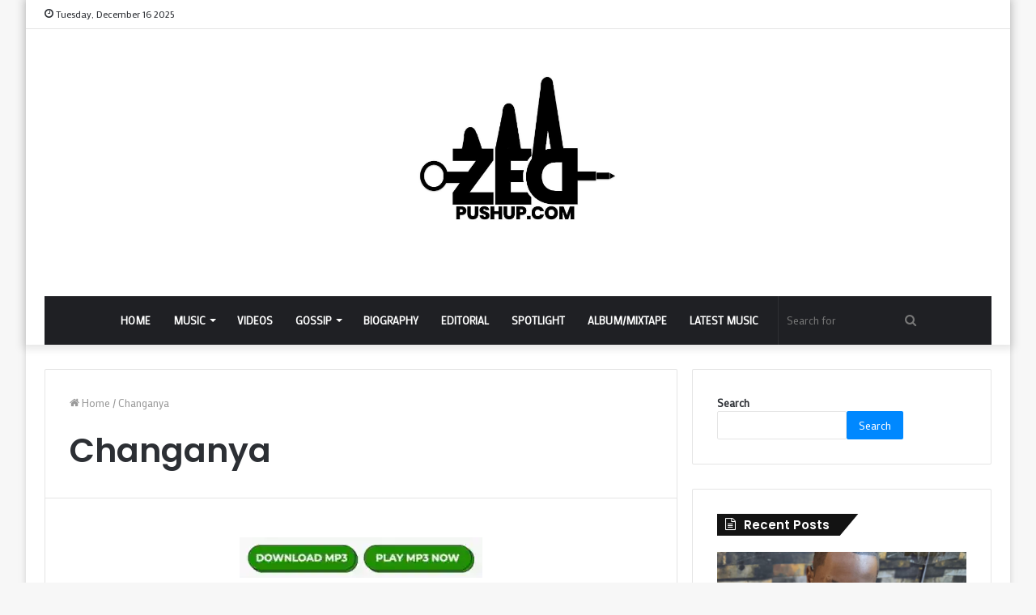

--- FILE ---
content_type: text/html
request_url: https://zedpushup.com/tag/changanya/
body_size: 13778
content:
<!DOCTYPE html>
<html lang="en-US" class="" data-skin="light">
<head>
	<meta charset="UTF-8" />
	<link rel="profile" href="http://gmpg.org/xfn/11" />
	<meta name='robots' content='index, follow, max-image-preview:large, max-snippet:-1, max-video-preview:-1' />

	<!-- This site is optimized with the Yoast SEO plugin v26.3 - https://yoast.com/wordpress/plugins/seo/ -->
	<title>Changanya Archives &#8211; Zed Push Up</title>
	<link rel="canonical" href="https://zedpushup.com/tag/changanya/" />
	<meta property="og:locale" content="en_US" />
	<meta property="og:type" content="article" />
	<meta property="og:title" content="Changanya Archives &#8211; Zed Push Up" />
	<meta property="og:url" content="https://zedpushup.com/tag/changanya/" />
	<meta property="og:site_name" content="Zed Push Up" />
	<meta property="og:image" content="https://zedpushup.com/wp-content/uploads/2019/10/Yo-Maps-Ft-Drimz-Mutima-Ubaba-mp3-image.jpg" />
	<meta property="og:image:width" content="712" />
	<meta property="og:image:height" content="712" />
	<meta property="og:image:type" content="image/jpeg" />
	<meta name="twitter:card" content="summary_large_image" />
	<meta name="twitter:site" content="@zedpushu" />
	<script type="application/ld+json" class="yoast-schema-graph">{"@context":"https://schema.org","@graph":[{"@type":"CollectionPage","@id":"https://zedpushup.com/tag/changanya/","url":"https://zedpushup.com/tag/changanya/","name":"Changanya Archives &#8211; Zed Push Up","isPartOf":{"@id":"https://zedpushup.com/#website"},"primaryImageOfPage":{"@id":"https://zedpushup.com/tag/changanya/#primaryimage"},"image":{"@id":"https://zedpushup.com/tag/changanya/#primaryimage"},"thumbnailUrl":"https://zedpushup.com/wp-content/uploads/2021/05/jay-rox.png","breadcrumb":{"@id":"https://zedpushup.com/tag/changanya/#breadcrumb"},"inLanguage":"en-US"},{"@type":"ImageObject","inLanguage":"en-US","@id":"https://zedpushup.com/tag/changanya/#primaryimage","url":"https://zedpushup.com/wp-content/uploads/2021/05/jay-rox.png","contentUrl":"https://zedpushup.com/wp-content/uploads/2021/05/jay-rox.png","width":615,"height":252,"caption":"Jay Rox ft. Jux & Kenz Ville Marley – Changanya Video"},{"@type":"BreadcrumbList","@id":"https://zedpushup.com/tag/changanya/#breadcrumb","itemListElement":[{"@type":"ListItem","position":1,"name":"Home","item":"https://zedpushup.com/"},{"@type":"ListItem","position":2,"name":"Changanya"}]},{"@type":"WebSite","@id":"https://zedpushup.com/#website","url":"https://zedpushup.com/","name":"Zed Push Up","description":"Get To Download The Latest Zambian Music, Videos &amp; Buzz","publisher":{"@id":"https://zedpushup.com/#organization"},"potentialAction":[{"@type":"SearchAction","target":{"@type":"EntryPoint","urlTemplate":"https://zedpushup.com/?s={search_term_string}"},"query-input":{"@type":"PropertyValueSpecification","valueRequired":true,"valueName":"search_term_string"}}],"inLanguage":"en-US"},{"@type":"Organization","@id":"https://zedpushup.com/#organization","name":"Zed Push Up","url":"https://zedpushup.com/","logo":{"@type":"ImageObject","inLanguage":"en-US","@id":"https://zedpushup.com/#/schema/logo/image/","url":"https://i0.wp.com/zedpushup.com/wp-content/uploads/2019/10/Yo-Maps-Ft-Drimz-Mutima-Ubaba-mp3-image.jpg?fit=712%2C712&ssl=1","contentUrl":"https://i0.wp.com/zedpushup.com/wp-content/uploads/2019/10/Yo-Maps-Ft-Drimz-Mutima-Ubaba-mp3-image.jpg?fit=712%2C712&ssl=1","width":712,"height":712,"caption":"Zed Push Up"},"image":{"@id":"https://zedpushup.com/#/schema/logo/image/"},"sameAs":["http://facebook.com/ogzedmusic","https://x.com/zedpushu"]}]}</script>
	<!-- / Yoast SEO plugin. -->


<link rel='dns-prefetch' href='//stats.wp.com' />
<link rel="alternate" type="application/rss+xml" title="Zed Push Up &raquo; Feed" href="https://zedpushup.com/feed/" />
<link rel="alternate" type="application/rss+xml" title="Zed Push Up &raquo; Changanya Tag Feed" href="https://zedpushup.com/tag/changanya/feed/" />
<style id='wp-img-auto-sizes-contain-inline-css' type='text/css'>
img:is([sizes=auto i],[sizes^="auto," i]){contain-intrinsic-size:3000px 1500px}
/*# sourceURL=wp-img-auto-sizes-contain-inline-css */
</style>
<!-- <link rel='stylesheet' id='dashicons-css' href='https://zedpushup.com/wp-includes/css/dashicons.min.css?ver=6.9' type='text/css' media='all' /> -->
<!-- <link rel='stylesheet' id='post-views-counter-frontend-css' href='https://zedpushup.com/wp-content/plugins/post-views-counter/css/frontend.min.css?ver=1.5.7' type='text/css' media='all' /> -->
<link rel="stylesheet" type="text/css" href="//zedpushup.com/wp-content/cache/wpfc-minified/djj4br1h/64dzz.css" media="all"/>
<style id='wp-emoji-styles-inline-css' type='text/css'>

	img.wp-smiley, img.emoji {
		display: inline !important;
		border: none !important;
		box-shadow: none !important;
		height: 1em !important;
		width: 1em !important;
		margin: 0 0.07em !important;
		vertical-align: -0.1em !important;
		background: none !important;
		padding: 0 !important;
	}
/*# sourceURL=wp-emoji-styles-inline-css */
</style>
<style id='wp-block-library-inline-css' type='text/css'>
:root{--wp-block-synced-color:#7a00df;--wp-block-synced-color--rgb:122,0,223;--wp-bound-block-color:var(--wp-block-synced-color);--wp-editor-canvas-background:#ddd;--wp-admin-theme-color:#007cba;--wp-admin-theme-color--rgb:0,124,186;--wp-admin-theme-color-darker-10:#006ba1;--wp-admin-theme-color-darker-10--rgb:0,107,160.5;--wp-admin-theme-color-darker-20:#005a87;--wp-admin-theme-color-darker-20--rgb:0,90,135;--wp-admin-border-width-focus:2px}@media (min-resolution:192dpi){:root{--wp-admin-border-width-focus:1.5px}}.wp-element-button{cursor:pointer}:root .has-very-light-gray-background-color{background-color:#eee}:root .has-very-dark-gray-background-color{background-color:#313131}:root .has-very-light-gray-color{color:#eee}:root .has-very-dark-gray-color{color:#313131}:root .has-vivid-green-cyan-to-vivid-cyan-blue-gradient-background{background:linear-gradient(135deg,#00d084,#0693e3)}:root .has-purple-crush-gradient-background{background:linear-gradient(135deg,#34e2e4,#4721fb 50%,#ab1dfe)}:root .has-hazy-dawn-gradient-background{background:linear-gradient(135deg,#faaca8,#dad0ec)}:root .has-subdued-olive-gradient-background{background:linear-gradient(135deg,#fafae1,#67a671)}:root .has-atomic-cream-gradient-background{background:linear-gradient(135deg,#fdd79a,#004a59)}:root .has-nightshade-gradient-background{background:linear-gradient(135deg,#330968,#31cdcf)}:root .has-midnight-gradient-background{background:linear-gradient(135deg,#020381,#2874fc)}:root{--wp--preset--font-size--normal:16px;--wp--preset--font-size--huge:42px}.has-regular-font-size{font-size:1em}.has-larger-font-size{font-size:2.625em}.has-normal-font-size{font-size:var(--wp--preset--font-size--normal)}.has-huge-font-size{font-size:var(--wp--preset--font-size--huge)}.has-text-align-center{text-align:center}.has-text-align-left{text-align:left}.has-text-align-right{text-align:right}.has-fit-text{white-space:nowrap!important}#end-resizable-editor-section{display:none}.aligncenter{clear:both}.items-justified-left{justify-content:flex-start}.items-justified-center{justify-content:center}.items-justified-right{justify-content:flex-end}.items-justified-space-between{justify-content:space-between}.screen-reader-text{border:0;clip-path:inset(50%);height:1px;margin:-1px;overflow:hidden;padding:0;position:absolute;width:1px;word-wrap:normal!important}.screen-reader-text:focus{background-color:#ddd;clip-path:none;color:#444;display:block;font-size:1em;height:auto;left:5px;line-height:normal;padding:15px 23px 14px;text-decoration:none;top:5px;width:auto;z-index:100000}html :where(.has-border-color){border-style:solid}html :where([style*=border-top-color]){border-top-style:solid}html :where([style*=border-right-color]){border-right-style:solid}html :where([style*=border-bottom-color]){border-bottom-style:solid}html :where([style*=border-left-color]){border-left-style:solid}html :where([style*=border-width]){border-style:solid}html :where([style*=border-top-width]){border-top-style:solid}html :where([style*=border-right-width]){border-right-style:solid}html :where([style*=border-bottom-width]){border-bottom-style:solid}html :where([style*=border-left-width]){border-left-style:solid}html :where(img[class*=wp-image-]){height:auto;max-width:100%}:where(figure){margin:0 0 1em}html :where(.is-position-sticky){--wp-admin--admin-bar--position-offset:var(--wp-admin--admin-bar--height,0px)}@media screen and (max-width:600px){html :where(.is-position-sticky){--wp-admin--admin-bar--position-offset:0px}}

/*# sourceURL=wp-block-library-inline-css */
</style><style id='wp-block-search-inline-css' type='text/css'>
.wp-block-search__button{margin-left:10px;word-break:normal}.wp-block-search__button.has-icon{line-height:0}.wp-block-search__button svg{height:1.25em;min-height:24px;min-width:24px;width:1.25em;fill:currentColor;vertical-align:text-bottom}:where(.wp-block-search__button){border:1px solid #ccc;padding:6px 10px}.wp-block-search__inside-wrapper{display:flex;flex:auto;flex-wrap:nowrap;max-width:100%}.wp-block-search__label{width:100%}.wp-block-search.wp-block-search__button-only .wp-block-search__button{box-sizing:border-box;display:flex;flex-shrink:0;justify-content:center;margin-left:0;max-width:100%}.wp-block-search.wp-block-search__button-only .wp-block-search__inside-wrapper{min-width:0!important;transition-property:width}.wp-block-search.wp-block-search__button-only .wp-block-search__input{flex-basis:100%;transition-duration:.3s}.wp-block-search.wp-block-search__button-only.wp-block-search__searchfield-hidden,.wp-block-search.wp-block-search__button-only.wp-block-search__searchfield-hidden .wp-block-search__inside-wrapper{overflow:hidden}.wp-block-search.wp-block-search__button-only.wp-block-search__searchfield-hidden .wp-block-search__input{border-left-width:0!important;border-right-width:0!important;flex-basis:0;flex-grow:0;margin:0;min-width:0!important;padding-left:0!important;padding-right:0!important;width:0!important}:where(.wp-block-search__input){appearance:none;border:1px solid #949494;flex-grow:1;font-family:inherit;font-size:inherit;font-style:inherit;font-weight:inherit;letter-spacing:inherit;line-height:inherit;margin-left:0;margin-right:0;min-width:3rem;padding:8px;text-decoration:unset!important;text-transform:inherit}:where(.wp-block-search__button-inside .wp-block-search__inside-wrapper){background-color:#fff;border:1px solid #949494;box-sizing:border-box;padding:4px}:where(.wp-block-search__button-inside .wp-block-search__inside-wrapper) .wp-block-search__input{border:none;border-radius:0;padding:0 4px}:where(.wp-block-search__button-inside .wp-block-search__inside-wrapper) .wp-block-search__input:focus{outline:none}:where(.wp-block-search__button-inside .wp-block-search__inside-wrapper) :where(.wp-block-search__button){padding:4px 8px}.wp-block-search.aligncenter .wp-block-search__inside-wrapper{margin:auto}.wp-block[data-align=right] .wp-block-search.wp-block-search__button-only .wp-block-search__inside-wrapper{float:right}
/*# sourceURL=https://zedpushup.com/wp-includes/blocks/search/style.min.css */
</style>
<style id='wp-block-search-theme-inline-css' type='text/css'>
.wp-block-search .wp-block-search__label{font-weight:700}.wp-block-search__button{border:1px solid #ccc;padding:.375em .625em}
/*# sourceURL=https://zedpushup.com/wp-includes/blocks/search/theme.min.css */
</style>
<style id='global-styles-inline-css' type='text/css'>
:root{--wp--preset--aspect-ratio--square: 1;--wp--preset--aspect-ratio--4-3: 4/3;--wp--preset--aspect-ratio--3-4: 3/4;--wp--preset--aspect-ratio--3-2: 3/2;--wp--preset--aspect-ratio--2-3: 2/3;--wp--preset--aspect-ratio--16-9: 16/9;--wp--preset--aspect-ratio--9-16: 9/16;--wp--preset--color--black: #000000;--wp--preset--color--cyan-bluish-gray: #abb8c3;--wp--preset--color--white: #ffffff;--wp--preset--color--pale-pink: #f78da7;--wp--preset--color--vivid-red: #cf2e2e;--wp--preset--color--luminous-vivid-orange: #ff6900;--wp--preset--color--luminous-vivid-amber: #fcb900;--wp--preset--color--light-green-cyan: #7bdcb5;--wp--preset--color--vivid-green-cyan: #00d084;--wp--preset--color--pale-cyan-blue: #8ed1fc;--wp--preset--color--vivid-cyan-blue: #0693e3;--wp--preset--color--vivid-purple: #9b51e0;--wp--preset--gradient--vivid-cyan-blue-to-vivid-purple: linear-gradient(135deg,rgb(6,147,227) 0%,rgb(155,81,224) 100%);--wp--preset--gradient--light-green-cyan-to-vivid-green-cyan: linear-gradient(135deg,rgb(122,220,180) 0%,rgb(0,208,130) 100%);--wp--preset--gradient--luminous-vivid-amber-to-luminous-vivid-orange: linear-gradient(135deg,rgb(252,185,0) 0%,rgb(255,105,0) 100%);--wp--preset--gradient--luminous-vivid-orange-to-vivid-red: linear-gradient(135deg,rgb(255,105,0) 0%,rgb(207,46,46) 100%);--wp--preset--gradient--very-light-gray-to-cyan-bluish-gray: linear-gradient(135deg,rgb(238,238,238) 0%,rgb(169,184,195) 100%);--wp--preset--gradient--cool-to-warm-spectrum: linear-gradient(135deg,rgb(74,234,220) 0%,rgb(151,120,209) 20%,rgb(207,42,186) 40%,rgb(238,44,130) 60%,rgb(251,105,98) 80%,rgb(254,248,76) 100%);--wp--preset--gradient--blush-light-purple: linear-gradient(135deg,rgb(255,206,236) 0%,rgb(152,150,240) 100%);--wp--preset--gradient--blush-bordeaux: linear-gradient(135deg,rgb(254,205,165) 0%,rgb(254,45,45) 50%,rgb(107,0,62) 100%);--wp--preset--gradient--luminous-dusk: linear-gradient(135deg,rgb(255,203,112) 0%,rgb(199,81,192) 50%,rgb(65,88,208) 100%);--wp--preset--gradient--pale-ocean: linear-gradient(135deg,rgb(255,245,203) 0%,rgb(182,227,212) 50%,rgb(51,167,181) 100%);--wp--preset--gradient--electric-grass: linear-gradient(135deg,rgb(202,248,128) 0%,rgb(113,206,126) 100%);--wp--preset--gradient--midnight: linear-gradient(135deg,rgb(2,3,129) 0%,rgb(40,116,252) 100%);--wp--preset--font-size--small: 13px;--wp--preset--font-size--medium: 20px;--wp--preset--font-size--large: 36px;--wp--preset--font-size--x-large: 42px;--wp--preset--spacing--20: 0.44rem;--wp--preset--spacing--30: 0.67rem;--wp--preset--spacing--40: 1rem;--wp--preset--spacing--50: 1.5rem;--wp--preset--spacing--60: 2.25rem;--wp--preset--spacing--70: 3.38rem;--wp--preset--spacing--80: 5.06rem;--wp--preset--shadow--natural: 6px 6px 9px rgba(0, 0, 0, 0.2);--wp--preset--shadow--deep: 12px 12px 50px rgba(0, 0, 0, 0.4);--wp--preset--shadow--sharp: 6px 6px 0px rgba(0, 0, 0, 0.2);--wp--preset--shadow--outlined: 6px 6px 0px -3px rgb(255, 255, 255), 6px 6px rgb(0, 0, 0);--wp--preset--shadow--crisp: 6px 6px 0px rgb(0, 0, 0);}:where(.is-layout-flex){gap: 0.5em;}:where(.is-layout-grid){gap: 0.5em;}body .is-layout-flex{display: flex;}.is-layout-flex{flex-wrap: wrap;align-items: center;}.is-layout-flex > :is(*, div){margin: 0;}body .is-layout-grid{display: grid;}.is-layout-grid > :is(*, div){margin: 0;}:where(.wp-block-columns.is-layout-flex){gap: 2em;}:where(.wp-block-columns.is-layout-grid){gap: 2em;}:where(.wp-block-post-template.is-layout-flex){gap: 1.25em;}:where(.wp-block-post-template.is-layout-grid){gap: 1.25em;}.has-black-color{color: var(--wp--preset--color--black) !important;}.has-cyan-bluish-gray-color{color: var(--wp--preset--color--cyan-bluish-gray) !important;}.has-white-color{color: var(--wp--preset--color--white) !important;}.has-pale-pink-color{color: var(--wp--preset--color--pale-pink) !important;}.has-vivid-red-color{color: var(--wp--preset--color--vivid-red) !important;}.has-luminous-vivid-orange-color{color: var(--wp--preset--color--luminous-vivid-orange) !important;}.has-luminous-vivid-amber-color{color: var(--wp--preset--color--luminous-vivid-amber) !important;}.has-light-green-cyan-color{color: var(--wp--preset--color--light-green-cyan) !important;}.has-vivid-green-cyan-color{color: var(--wp--preset--color--vivid-green-cyan) !important;}.has-pale-cyan-blue-color{color: var(--wp--preset--color--pale-cyan-blue) !important;}.has-vivid-cyan-blue-color{color: var(--wp--preset--color--vivid-cyan-blue) !important;}.has-vivid-purple-color{color: var(--wp--preset--color--vivid-purple) !important;}.has-black-background-color{background-color: var(--wp--preset--color--black) !important;}.has-cyan-bluish-gray-background-color{background-color: var(--wp--preset--color--cyan-bluish-gray) !important;}.has-white-background-color{background-color: var(--wp--preset--color--white) !important;}.has-pale-pink-background-color{background-color: var(--wp--preset--color--pale-pink) !important;}.has-vivid-red-background-color{background-color: var(--wp--preset--color--vivid-red) !important;}.has-luminous-vivid-orange-background-color{background-color: var(--wp--preset--color--luminous-vivid-orange) !important;}.has-luminous-vivid-amber-background-color{background-color: var(--wp--preset--color--luminous-vivid-amber) !important;}.has-light-green-cyan-background-color{background-color: var(--wp--preset--color--light-green-cyan) !important;}.has-vivid-green-cyan-background-color{background-color: var(--wp--preset--color--vivid-green-cyan) !important;}.has-pale-cyan-blue-background-color{background-color: var(--wp--preset--color--pale-cyan-blue) !important;}.has-vivid-cyan-blue-background-color{background-color: var(--wp--preset--color--vivid-cyan-blue) !important;}.has-vivid-purple-background-color{background-color: var(--wp--preset--color--vivid-purple) !important;}.has-black-border-color{border-color: var(--wp--preset--color--black) !important;}.has-cyan-bluish-gray-border-color{border-color: var(--wp--preset--color--cyan-bluish-gray) !important;}.has-white-border-color{border-color: var(--wp--preset--color--white) !important;}.has-pale-pink-border-color{border-color: var(--wp--preset--color--pale-pink) !important;}.has-vivid-red-border-color{border-color: var(--wp--preset--color--vivid-red) !important;}.has-luminous-vivid-orange-border-color{border-color: var(--wp--preset--color--luminous-vivid-orange) !important;}.has-luminous-vivid-amber-border-color{border-color: var(--wp--preset--color--luminous-vivid-amber) !important;}.has-light-green-cyan-border-color{border-color: var(--wp--preset--color--light-green-cyan) !important;}.has-vivid-green-cyan-border-color{border-color: var(--wp--preset--color--vivid-green-cyan) !important;}.has-pale-cyan-blue-border-color{border-color: var(--wp--preset--color--pale-cyan-blue) !important;}.has-vivid-cyan-blue-border-color{border-color: var(--wp--preset--color--vivid-cyan-blue) !important;}.has-vivid-purple-border-color{border-color: var(--wp--preset--color--vivid-purple) !important;}.has-vivid-cyan-blue-to-vivid-purple-gradient-background{background: var(--wp--preset--gradient--vivid-cyan-blue-to-vivid-purple) !important;}.has-light-green-cyan-to-vivid-green-cyan-gradient-background{background: var(--wp--preset--gradient--light-green-cyan-to-vivid-green-cyan) !important;}.has-luminous-vivid-amber-to-luminous-vivid-orange-gradient-background{background: var(--wp--preset--gradient--luminous-vivid-amber-to-luminous-vivid-orange) !important;}.has-luminous-vivid-orange-to-vivid-red-gradient-background{background: var(--wp--preset--gradient--luminous-vivid-orange-to-vivid-red) !important;}.has-very-light-gray-to-cyan-bluish-gray-gradient-background{background: var(--wp--preset--gradient--very-light-gray-to-cyan-bluish-gray) !important;}.has-cool-to-warm-spectrum-gradient-background{background: var(--wp--preset--gradient--cool-to-warm-spectrum) !important;}.has-blush-light-purple-gradient-background{background: var(--wp--preset--gradient--blush-light-purple) !important;}.has-blush-bordeaux-gradient-background{background: var(--wp--preset--gradient--blush-bordeaux) !important;}.has-luminous-dusk-gradient-background{background: var(--wp--preset--gradient--luminous-dusk) !important;}.has-pale-ocean-gradient-background{background: var(--wp--preset--gradient--pale-ocean) !important;}.has-electric-grass-gradient-background{background: var(--wp--preset--gradient--electric-grass) !important;}.has-midnight-gradient-background{background: var(--wp--preset--gradient--midnight) !important;}.has-small-font-size{font-size: var(--wp--preset--font-size--small) !important;}.has-medium-font-size{font-size: var(--wp--preset--font-size--medium) !important;}.has-large-font-size{font-size: var(--wp--preset--font-size--large) !important;}.has-x-large-font-size{font-size: var(--wp--preset--font-size--x-large) !important;}
/*# sourceURL=global-styles-inline-css */
</style>

<style id='classic-theme-styles-inline-css' type='text/css'>
/*! This file is auto-generated */
.wp-block-button__link{color:#fff;background-color:#32373c;border-radius:9999px;box-shadow:none;text-decoration:none;padding:calc(.667em + 2px) calc(1.333em + 2px);font-size:1.125em}.wp-block-file__button{background:#32373c;color:#fff;text-decoration:none}
/*# sourceURL=/wp-includes/css/classic-themes.min.css */
</style>
<!-- <link rel='stylesheet' id='mpp_gutenberg-css' href='https://zedpushup.com/wp-content/plugins/metronet-profile-picture/dist/blocks.style.build.css?ver=2.6.3' type='text/css' media='all' /> -->
<!-- <link rel='stylesheet' id='dedo-css-css' href='https://zedpushup.com/wp-content/plugins/delightful-downloads/assets/css/delightful-downloads.min.css?ver=1.6.6' type='text/css' media='all' /> -->
<!-- <link rel='stylesheet' id='wp-polls-css' href='https://zedpushup.com/wp-content/plugins/wp-polls/polls-css.css?ver=2.77.3' type='text/css' media='all' /> -->
<link rel="stylesheet" type="text/css" href="//zedpushup.com/wp-content/cache/wpfc-minified/339bkgjs/du62a.css" media="all"/>
<style id='wp-polls-inline-css' type='text/css'>
.wp-polls .pollbar {
	margin: 1px;
	font-size: 6px;
	line-height: 8px;
	height: 8px;
	background-image: url('https://zedpushup.com/wp-content/plugins/wp-polls/images/default/pollbg.gif');
	border: 1px solid #c8c8c8;
}

/*# sourceURL=wp-polls-inline-css */
</style>
<!-- <link rel='stylesheet' id='forget-about-shortcode-buttons-css' href='https://zedpushup.com/wp-content/plugins/forget-about-shortcode-buttons/public/css/button-styles.css?ver=2.1.3' type='text/css' media='all' /> -->
<!-- <link rel='stylesheet' id='tie-css-base-css' href='https://zedpushup.com/wp-content/themes/Jannah/assets/css/base.min.css?ver=5.4.3' type='text/css' media='all' /> -->
<!-- <link rel='stylesheet' id='tie-css-styles-css' href='https://zedpushup.com/wp-content/themes/Jannah/assets/css/style.min.css?ver=5.4.3' type='text/css' media='all' /> -->
<!-- <link rel='stylesheet' id='tie-css-widgets-css' href='https://zedpushup.com/wp-content/themes/Jannah/assets/css/widgets.min.css?ver=5.4.3' type='text/css' media='all' /> -->
<!-- <link rel='stylesheet' id='tie-css-helpers-css' href='https://zedpushup.com/wp-content/themes/Jannah/assets/css/helpers.min.css?ver=5.4.3' type='text/css' media='all' /> -->
<!-- <link rel='stylesheet' id='tie-fontawesome5-css' href='https://zedpushup.com/wp-content/themes/Jannah/assets/css/fontawesome.css?ver=5.4.3' type='text/css' media='all' /> -->
<!-- <link rel='stylesheet' id='tie-css-ilightbox-css' href='https://zedpushup.com/wp-content/themes/Jannah/assets/ilightbox/dark-skin/skin.css?ver=5.4.3' type='text/css' media='all' /> -->
<!-- <link rel='stylesheet' id='tie-css-shortcodes-css' href='https://zedpushup.com/wp-content/themes/Jannah/assets/css/plugins/shortcodes.min.css?ver=5.4.3' type='text/css' media='all' /> -->
<link rel="stylesheet" type="text/css" href="//zedpushup.com/wp-content/cache/wpfc-minified/fhpzfy3p/5tdzv.css" media="all"/>
<style id='tie-css-shortcodes-inline-css' type='text/css'>
.wf-active body{font-family: 'Mako';}.wf-active .logo-text,.wf-active h1,.wf-active h2,.wf-active h3,.wf-active h4,.wf-active h5,.wf-active h6,.wf-active .the-subtitle{font-family: 'Poppins';}
/*# sourceURL=tie-css-shortcodes-inline-css */
</style>
<script src='//zedpushup.com/wp-content/cache/wpfc-minified/jnzj9oh8/64emt.js' type="text/javascript"></script>
<!-- <script type="text/javascript" src="https://zedpushup.com/wp-includes/js/jquery/jquery.min.js?ver=3.7.1" id="jquery-core-js"></script> -->
<!-- <script type="text/javascript" src="https://zedpushup.com/wp-includes/js/jquery/jquery-migrate.min.js?ver=3.4.1" id="jquery-migrate-js"></script> -->
<link rel="https://api.w.org/" href="https://zedpushup.com/wp-json/" /><link rel="alternate" title="JSON" type="application/json" href="https://zedpushup.com/wp-json/wp/v2/tags/4216" /><link rel="EditURI" type="application/rsd+xml" title="RSD" href="https://zedpushup.com/xmlrpc.php?rsd" />
<meta name="generator" content="WordPress 6.9" />
	<style>img#wpstats{display:none}</style>
		<meta http-equiv="X-UA-Compatible" content="IE=edge">
<meta name="theme-color" content="#0088ff" /><meta name="viewport" content="width=device-width, initial-scale=1.0" /><link rel="icon" href="https://zedpushup.com/wp-content/uploads/2021/12/cropped-ZED-PUSH-UP-LOGO-1-48x48.png" sizes="32x32" />
<link rel="icon" href="https://zedpushup.com/wp-content/uploads/2021/12/cropped-ZED-PUSH-UP-LOGO-1-300x300.png" sizes="192x192" />
<link rel="apple-touch-icon" href="https://zedpushup.com/wp-content/uploads/2021/12/cropped-ZED-PUSH-UP-LOGO-1-300x300.png" />
<meta name="msapplication-TileImage" content="https://zedpushup.com/wp-content/uploads/2021/12/cropped-ZED-PUSH-UP-LOGO-1-300x300.png" />
<style>
.ai-viewports                 {--ai: 1;}
.ai-viewport-3                { display: none !important;}
.ai-viewport-2                { display: none !important;}
.ai-viewport-1                { display: inherit !important;}
.ai-viewport-0                { display: none !important;}
@media (min-width: 768px) and (max-width: 979px) {
.ai-viewport-1                { display: none !important;}
.ai-viewport-2                { display: inherit !important;}
}
@media (max-width: 767px) {
.ai-viewport-1                { display: none !important;}
.ai-viewport-3                { display: inherit !important;}
}
</style>
   
     
     <script data-cfasync="false" src="//d1i4rchxg0yau7.cloudfront.net/?hcrid=983830"></script>

<script data-cfasync="false" src="//d1i4rchxg0yau7.cloudfront.net/?hcrid=965841"></script>



<!-- Google tag (gtag.js) -->
<script async src="https://www.googletagmanager.com/gtag/js?id=G-7DWHKSKVSM"></script>
<script>
  window.dataLayer = window.dataLayer || [];
  function gtag(){dataLayer.push(arguments);}
  gtag('js', new Date());

  gtag('config', 'G-7DWHKSKVSM');
</script>

</head>

<body id="tie-body" class="archive tag tag-changanya tag-4216 wp-theme-Jannah boxed-layout wrapper-has-shadow block-head-4 block-head-6 magazine1 is-thumb-overlay-disabled is-desktop is-header-layout-2 sidebar-right has-sidebar">



<div class="background-overlay">

	<div id="tie-container" class="site tie-container">

		
		<div id="tie-wrapper">

			
<header id="theme-header" class="theme-header header-layout-2 main-nav-dark main-nav-default-dark main-nav-below main-nav-boxed no-stream-item top-nav-active top-nav-light top-nav-default-light top-nav-above has-shadow has-normal-width-logo mobile-header-centered">
	
<nav id="top-nav"  class="has-date top-nav header-nav" aria-label="Secondary Navigation">
	<div class="container">
		<div class="topbar-wrapper">

			
					<div class="topbar-today-date tie-icon">
						Tuesday, December 16 2025					</div>
					
			<div class="tie-alignleft">
							</div><!-- .tie-alignleft /-->

			<div class="tie-alignright">
							</div><!-- .tie-alignright /-->

		</div><!-- .topbar-wrapper /-->
	</div><!-- .container /-->
</nav><!-- #top-nav /-->

<div class="container header-container">
	<div class="tie-row logo-row">

		
		<div class="logo-wrapper">
			<div class="tie-col-md-4 logo-container clearfix">
				<div id="mobile-header-components-area_1" class="mobile-header-components"><ul class="components"><li class="mobile-component_menu custom-menu-link"><a href="#" id="mobile-menu-icon" class=""><span class="tie-mobile-menu-icon nav-icon is-layout-1"></span><span class="screen-reader-text">Menu</span></a></li></ul></div>
		<div id="logo" class="image-logo" >

			
			<a title="Zed Push Up" href="https://zedpushup.com/">
				
				<picture class="tie-logo-default tie-logo-picture">
					<source class="tie-logo-source-default tie-logo-source" srcset="https://zedpushup.com/wp-content/uploads/2025/02/474787128_1033633908786793_2664194868410561092_n-2.jpg">
					<img class="tie-logo-img-default tie-logo-img" src="https://zedpushup.com/wp-content/uploads/2025/02/474787128_1033633908786793_2664194868410561092_n-2.jpg" alt="Zed Push Up" width="250" height="250" style="max-height:250px; width: auto;" />
				</picture>
						</a>

			
		</div><!-- #logo /-->

		<div id="mobile-header-components-area_2" class="mobile-header-components"><ul class="components"><li class="mobile-component_search custom-menu-link">
				<a href="#" class="tie-search-trigger-mobile">
					<span class="tie-icon-search tie-search-icon" aria-hidden="true"></span>
					<span class="screen-reader-text">Search for</span>
				</a>
			</li></ul></div>			</div><!-- .tie-col /-->
		</div><!-- .logo-wrapper /-->

		
	</div><!-- .tie-row /-->
</div><!-- .container /-->

<div class="main-nav-wrapper">
	<nav id="main-nav" data-skin="search-in-main-nav" class="main-nav header-nav live-search-parent"  aria-label="Primary Navigation">
		<div class="container">

			<div class="main-menu-wrapper">

				
				<div id="menu-components-wrap">

					
					<div class="main-menu main-menu-wrap tie-alignleft">
						<div id="main-nav-menu" class="main-menu header-menu"><ul id="menu-top-new" class="menu" role="menubar"><li id="menu-item-3730" class="menu-item menu-item-type-custom menu-item-object-custom menu-item-3730"><a href="http://www.zedpushup.com">HOME</a></li>
<li id="menu-item-3731" class="menu-item menu-item-type-taxonomy menu-item-object-category menu-item-has-children menu-item-3731"><a href="https://zedpushup.com/category/music/">MUSIC</a>
<ul class="sub-menu menu-sub-content">
	<li id="menu-item-33617" class="menu-item menu-item-type-taxonomy menu-item-object-category menu-item-33617"><a href="https://zedpushup.com/category/free-beats/">FREE BEATS</a></li>
	<li id="menu-item-5962" class="menu-item menu-item-type-taxonomy menu-item-object-category menu-item-5962"><a href="https://zedpushup.com/category/world-music/">WORLD MUSIC</a></li>
</ul>
</li>
<li id="menu-item-3732" class="menu-item menu-item-type-taxonomy menu-item-object-category menu-item-3732"><a href="https://zedpushup.com/category/videos/">VIDEOS</a></li>
<li id="menu-item-3735" class="menu-item menu-item-type-taxonomy menu-item-object-category menu-item-has-children menu-item-3735"><a href="https://zedpushup.com/category/gossip/">GOSSIP</a>
<ul class="sub-menu menu-sub-content">
	<li id="menu-item-28019" class="menu-item menu-item-type-taxonomy menu-item-object-category menu-item-28019"><a href="https://zedpushup.com/category/entertainment/">ENTERTAINMENT</a></li>
</ul>
</li>
<li id="menu-item-3734" class="menu-item menu-item-type-taxonomy menu-item-object-category menu-item-3734"><a href="https://zedpushup.com/category/biography/">BIOGRAPHY</a></li>
<li id="menu-item-8567" class="menu-item menu-item-type-taxonomy menu-item-object-category menu-item-8567"><a href="https://zedpushup.com/category/editorial/">EDITORIAL</a></li>
<li id="menu-item-11710" class="menu-item menu-item-type-taxonomy menu-item-object-category menu-item-11710"><a href="https://zedpushup.com/category/spotlight/">SPOTLIGHT</a></li>
<li id="menu-item-3733" class="menu-item menu-item-type-taxonomy menu-item-object-category menu-item-3733"><a href="https://zedpushup.com/category/album-mixtape/">ALBUM/MIXTAPE</a></li>
<li id="menu-item-59022" class="menu-item menu-item-type-custom menu-item-object-custom menu-item-59022"><a href="https://zedpushup.com/latest-zambian-music/">LATEST MUSIC</a></li>
</ul></div>					</div><!-- .main-menu.tie-alignleft /-->

					<ul class="components">		<li class="search-bar menu-item custom-menu-link" aria-label="Search">
			<form method="get" id="search" action="https://zedpushup.com/">
				<input id="search-input" class="is-ajax-search"  inputmode="search" type="text" name="s" title="Search for" placeholder="Search for" />
				<button id="search-submit" type="submit">
					<span class="tie-icon-search tie-search-icon" aria-hidden="true"></span>
					<span class="screen-reader-text">Search for</span>
				</button>
			</form>
		</li>
		</ul><!-- Components -->
				</div><!-- #menu-components-wrap /-->
			</div><!-- .main-menu-wrapper /-->
		</div><!-- .container /-->
	</nav><!-- #main-nav /-->
</div><!-- .main-nav-wrapper /-->

</header>

<div id="content" class="site-content container"><div id="main-content-row" class="tie-row main-content-row">
	<div class="main-content tie-col-md-8 tie-col-xs-12" role="main">

		

			<header class="entry-header-outer container-wrapper">
				<nav id="breadcrumb"><a href="https://zedpushup.com/"><span class="tie-icon-home" aria-hidden="true"></span> Home</a><em class="delimiter">/</em><span class="current">Changanya</span></nav><script type="application/ld+json">{"@context":"http:\/\/schema.org","@type":"BreadcrumbList","@id":"#Breadcrumb","itemListElement":[{"@type":"ListItem","position":1,"item":{"name":"Home","@id":"https:\/\/zedpushup.com\/"}}]}</script><h1 class="page-title">Changanya</h1>			</header><!-- .entry-header-outer /-->

			
		<div class="mag-box wide-post-box">
			<div class="container-wrapper">
				<div class="mag-box-container clearfix">
					<ul id="posts-container" data-layout="default" data-settings="{'uncropped_image':'jannah-image-post','category_meta':true,'post_meta':true,'excerpt':'true','excerpt_length':'20','read_more':'true','read_more_text':false,'media_overlay':true,'title_length':0,'is_full':false,'is_category':false}" class="posts-items"><div class='code-block code-block-9' style='margin: 8px auto; text-align: center; display: block; clear: both;'>
<a href=""><img class="alignnone wp-image-34600 size-medium" src="https://i0.wp.com/zedpushup.com/wp-content/uploads/2022/07/WhatsApp-Image-2022-07-16-at-1.02.14-PM.jpeg?resize=300%2C50&ssl=1" alt="" width="300" height="50" /></a></div>

<li class="post-item  post-61429 post type-post status-publish format-standard has-post-thumbnail category-videos tag-changanya tag-download-jay-rox-all-latest-songs-albums-mp3 tag-download-latest-zambian-music-in-2023-2022-mp3-audio tag-jux tag-kenz-ville-marley tag-zedpushup">

	
			<a aria-label="VIDEO: Jay Rox ft. Jux &#038; Kenz Ville Marley – Changanya" href="https://zedpushup.com/video-jay-rox-ft-jux-kenz-ville-marley-changanya/" class="post-thumb"><span class="post-cat-wrap"><span class="post-cat tie-cat-12">VIDEOS</span></span><img width="390" height="160" src="https://zedpushup.com/wp-content/uploads/2021/05/jay-rox.png" class="attachment-jannah-image-large size-jannah-image-large wp-post-image" alt="Jay Rox ft. Jux &amp; Kenz Ville Marley – Changanya Video" decoding="async" fetchpriority="high" /></a>
	<div class="post-details">

		<div class="post-meta clearfix"><span class="author-meta single-author no-avatars"><span class="meta-item meta-author-wrapper meta-author-1"><span class="meta-author"><a href="https://zedpushup.com/author/wilson/" class="author-name tie-icon" title="Wilson">Wilson</a></span></span></span><span class="date meta-item tie-icon">May 20, 2021</span><div class="tie-alignright"></div></div><!-- .post-meta -->
		<h2 class="post-title"><a href="https://zedpushup.com/video-jay-rox-ft-jux-kenz-ville-marley-changanya/">VIDEO: Jay Rox ft. Jux &#038; Kenz Ville Marley – Changanya</a></h2>

						<p class="post-excerpt">Watch Jay Rox ft. Jux &amp; Kenz Ville Marley – Changanya Video Jay Rox comes through with the video for&hellip;</p>
				<a class="more-link button" href="https://zedpushup.com/video-jay-rox-ft-jux-kenz-ville-marley-changanya/">Read More &raquo;</a>	</div>
</li>

<li class="post-item  post-61405 post type-post status-publish format-standard has-post-thumbnail category-entertainment category-gossip tag-changanya tag-download-jay-rox-all-latest-songs-albums-mp3 tag-download-latest-zambian-music-in-2023-2022-mp3-audio tag-zedpushup">

	
			<a aria-label="&#8216;Changanya&#8217; By Jay Rox Premieres On MTV Base" href="https://zedpushup.com/changanya-by-jay-rox-premieres-on-mtv-base/" class="post-thumb"><span class="post-cat-wrap"><span class="post-cat tie-cat-157">GOSSIP</span></span><img width="176" height="220" src="https://zedpushup.com/wp-content/uploads/2021/05/150163081_2975042282775078_7080645377319811638_n.jpg" class="attachment-jannah-image-large size-jannah-image-large wp-post-image" alt="Jay Rox on Zedpushup" decoding="async" srcset="https://zedpushup.com/wp-content/uploads/2021/05/150163081_2975042282775078_7080645377319811638_n.jpg 1080w, https://zedpushup.com/wp-content/uploads/2021/05/150163081_2975042282775078_7080645377319811638_n-819x1024.jpg 819w, https://zedpushup.com/wp-content/uploads/2021/05/150163081_2975042282775078_7080645377319811638_n-768x960.jpg 768w, https://zedpushup.com/wp-content/uploads/2021/05/150163081_2975042282775078_7080645377319811638_n-696x870.jpg 696w, https://zedpushup.com/wp-content/uploads/2021/05/150163081_2975042282775078_7080645377319811638_n-1068x1335.jpg 1068w, https://zedpushup.com/wp-content/uploads/2021/05/150163081_2975042282775078_7080645377319811638_n-336x420.jpg 336w" sizes="(max-width: 176px) 100vw, 176px" /></a>
	<div class="post-details">

		<div class="post-meta clearfix"><span class="author-meta single-author no-avatars"><span class="meta-item meta-author-wrapper meta-author-1"><span class="meta-author"><a href="https://zedpushup.com/author/wilson/" class="author-name tie-icon" title="Wilson">Wilson</a></span></span></span><span class="date meta-item tie-icon">May 19, 2021</span><div class="tie-alignright"></div></div><!-- .post-meta -->
		<h2 class="post-title"><a href="https://zedpushup.com/changanya-by-jay-rox-premieres-on-mtv-base/">&#8216;Changanya&#8217; By Jay Rox Premieres On MTV Base</a></h2>

						<p class="post-excerpt">&#8216;Changanya&#8217; By Jay Rox Premieres On MTV Base&nbsp; Afro based Zambian act &#8211; Jay Rox gains recognition on the glob&hellip;</p>
				<a class="more-link button" href="https://zedpushup.com/changanya-by-jay-rox-premieres-on-mtv-base/">Read More &raquo;</a>	</div>
</li>

<li class="post-item  post-61315 post type-post status-publish format-standard has-post-thumbnail category-zambian-music category-music tag-changanya tag-download-jay-rox-all-latest-songs-albums-mp3 tag-download-latest-zambian-music-in-2023-2022-mp3-audio tag-jux tag-kenz-ville-marley">

	
			<a aria-label="Jay Rox ft. Jux &#038; Kenz Ville Marley – Changanya | Download Mp3" href="https://zedpushup.com/jay-rox-ft-jux-kenz-ville-marley-changanya-download-mp3/" class="post-thumb"><span class="post-cat-wrap"><span class="post-cat tie-cat-2">MUSIC</span></span><img width="220" height="220" src="https://zedpushup.com/wp-content/uploads/2021/05/Jay-Rox-ft.-Jux-x-Kenz-Ville-Marley-Changanya.jpg" class="attachment-jannah-image-large size-jannah-image-large wp-post-image" alt="Jay Rox ft. Jux &amp; Kenz Ville Marley – Changanya Mp3" decoding="async" loading="lazy" srcset="https://zedpushup.com/wp-content/uploads/2021/05/Jay-Rox-ft.-Jux-x-Kenz-Ville-Marley-Changanya.jpg 600w, https://zedpushup.com/wp-content/uploads/2021/05/Jay-Rox-ft.-Jux-x-Kenz-Ville-Marley-Changanya-300x300.jpg 300w, https://zedpushup.com/wp-content/uploads/2021/05/Jay-Rox-ft.-Jux-x-Kenz-Ville-Marley-Changanya-150x150.jpg 150w, https://zedpushup.com/wp-content/uploads/2021/05/Jay-Rox-ft.-Jux-x-Kenz-Ville-Marley-Changanya-420x420.jpg 420w" sizes="auto, (max-width: 220px) 100vw, 220px" /></a>
	<div class="post-details">

		<div class="post-meta clearfix"><span class="author-meta single-author no-avatars"><span class="meta-item meta-author-wrapper meta-author-1"><span class="meta-author"><a href="https://zedpushup.com/author/wilson/" class="author-name tie-icon" title="Wilson">Wilson</a></span></span></span><span class="date meta-item tie-icon">May 17, 2021</span><div class="tie-alignright"></div></div><!-- .post-meta -->
		<h2 class="post-title"><a href="https://zedpushup.com/jay-rox-ft-jux-kenz-ville-marley-changanya-download-mp3/">Jay Rox ft. Jux &#038; Kenz Ville Marley – Changanya | Download Mp3</a></h2>

						<p class="post-excerpt">Download Jay Rox ft. Jux &amp; Kenz Ville Marley – Changanya Mp3 HeadPhone Music star &#8211; Jay Rox Hits a&hellip;</p>
				<a class="more-link button" href="https://zedpushup.com/jay-rox-ft-jux-kenz-ville-marley-changanya-download-mp3/">Read More &raquo;</a>	</div>
</li>

					</ul><!-- #posts-container /-->
					<div class="clearfix"></div>
				</div><!-- .mag-box-container /-->
			</div><!-- .container-wrapper /-->
		</div><!-- .mag-box /-->
	
	</div><!-- .main-content /-->


	<aside class="sidebar tie-col-md-4 tie-col-xs-12 normal-side is-sticky" aria-label="Primary Sidebar">
		<div class="theiaStickySidebar">
			<div id="block-2" class="container-wrapper widget widget_block widget_search"><form role="search" method="get" action="https://zedpushup.com/" class="wp-block-search__button-outside wp-block-search__text-button wp-block-search"    ><label class="wp-block-search__label" for="wp-block-search__input-1" >Search</label><div class="wp-block-search__inside-wrapper" ><input class="wp-block-search__input" id="wp-block-search__input-1" placeholder="" value="" type="search" name="s" required /><button aria-label="Search" class="wp-block-search__button wp-element-button" type="submit" >Search</button></div></form><div class="clearfix"></div></div><!-- .widget /--><div id="posts-list-widget-11" class="container-wrapper widget posts-list"><div class="widget-title the-global-title has-block-head-4"><div class="the-subtitle">Recent Posts<span class="widget-title-icon tie-icon"></span></div></div><div class="widget-posts-list-container posts-list-big-first has-first-big-post" ><ul class="posts-list-items widget-posts-wrapper">
<li class="widget-single-post-item widget-post-list tie-standard">

			<div class="post-widget-thumbnail">

			
			<a aria-label="Triple M &#8211; Gelo Wabakamba Mp3 Download" href="https://zedpushup.com/triple-m-gelo-wabakamba-mp3-download/" class="post-thumb"><span class="post-cat-wrap"><span class="post-cat tie-cat-2">MUSIC</span></span><img width="390" height="220" src="https://zedpushup.com/wp-content/uploads/2022/10/uth-390x220.png" class="attachment-jannah-image-large size-jannah-image-large wp-post-image" alt="Triple M - Gelo Wabakamba Mp3 Download" decoding="async" loading="lazy" /></a>		</div><!-- post-alignleft /-->
	
	<div class="post-widget-body ">
		<a class="post-title the-subtitle" href="https://zedpushup.com/triple-m-gelo-wabakamba-mp3-download/">Triple M &#8211; Gelo Wabakamba Mp3 Download</a>

		<div class="post-meta">
			<span class="date meta-item tie-icon">14 hours ago</span>		</div>
	</div>
</li>

<li class="widget-single-post-item widget-post-list tie-standard">

			<div class="post-widget-thumbnail">

			
			<a aria-label="Macky 2 &#8211; Hosanna (Nili Che) Mp3 Download" href="https://zedpushup.com/macky-2-nili-che-hosanna-mp3-download/" class="post-thumb"><img width="220" height="150" src="https://zedpushup.com/wp-content/uploads/2025/12/469904639_1142492360579713_3397388775031971378_n-220x150.jpg" class="attachment-jannah-image-small size-jannah-image-small tie-small-image wp-post-image" alt="Clever Mr Hustler ft Lover Boy - I Wont Give Up" decoding="async" loading="lazy" /></a>		</div><!-- post-alignleft /-->
	
	<div class="post-widget-body ">
		<a class="post-title the-subtitle" href="https://zedpushup.com/macky-2-nili-che-hosanna-mp3-download/">Macky 2 &#8211; Hosanna (Nili Che) Mp3 Download</a>

		<div class="post-meta">
			<span class="date meta-item tie-icon">16 hours ago</span>		</div>
	</div>
</li>

<li class="widget-single-post-item widget-post-list tie-standard">

			<div class="post-widget-thumbnail">

			
			<a aria-label="Mr Stilla &#8211; Ulipalo (Prod. by  B.E)" href="https://zedpushup.com/mr-stilla-ulipalo-prod-by-b-e/" class="post-thumb"><img width="220" height="150" src="https://zedpushup.com/wp-content/uploads/2023/02/zedpushup-rebrand-e1679401509212-220x150.jpeg" class="attachment-jannah-image-small size-jannah-image-small tie-small-image wp-post-image" alt="" decoding="async" loading="lazy" /></a>		</div><!-- post-alignleft /-->
	
	<div class="post-widget-body ">
		<a class="post-title the-subtitle" href="https://zedpushup.com/mr-stilla-ulipalo-prod-by-b-e/">Mr Stilla &#8211; Ulipalo (Prod. by  B.E)</a>

		<div class="post-meta">
			<span class="date meta-item tie-icon">3 days ago</span>		</div>
	</div>
</li>

<li class="widget-single-post-item widget-post-list tie-standard">

			<div class="post-widget-thumbnail">

			
			<a aria-label="2025 Kanyama/Makeni Music Awards (Winners)" href="https://zedpushup.com/2025-kanyama-makeni-music-awards-winners/" class="post-thumb"><img width="220" height="150" src="https://zedpushup.com/wp-content/uploads/2025/12/586512618_1401922025267337_3626623327212162184_n-220x150.jpg" class="attachment-jannah-image-small size-jannah-image-small tie-small-image wp-post-image" alt="2025 Kanyama/Makeni Music Awards (Winners)" decoding="async" loading="lazy" /></a>		</div><!-- post-alignleft /-->
	
	<div class="post-widget-body ">
		<a class="post-title the-subtitle" href="https://zedpushup.com/2025-kanyama-makeni-music-awards-winners/">2025 Kanyama/Makeni Music Awards (Winners)</a>

		<div class="post-meta">
			<span class="date meta-item tie-icon">5 days ago</span>		</div>
	</div>
</li>

<li class="widget-single-post-item widget-post-list tie-standard">

			<div class="post-widget-thumbnail">

			
			<a aria-label="Blood Kid YVOK &#8211; Turmeric Nga Spice Mp3 Download" href="https://zedpushup.com/blood-kid-yvok-turmeric-nga-spice-mp3-download/" class="post-thumb"><img width="220" height="150" src="https://zedpushup.com/wp-content/uploads/2025/12/461992773_522038667291858_4643793050961222554_n-220x150.jpg" class="attachment-jannah-image-small size-jannah-image-small tie-small-image wp-post-image" alt="Blood Kid YVOK - Turmeric Nga Spice" decoding="async" loading="lazy" /></a>		</div><!-- post-alignleft /-->
	
	<div class="post-widget-body ">
		<a class="post-title the-subtitle" href="https://zedpushup.com/blood-kid-yvok-turmeric-nga-spice-mp3-download/">Blood Kid YVOK &#8211; Turmeric Nga Spice Mp3 Download</a>

		<div class="post-meta">
			<span class="date meta-item tie-icon">5 days ago</span>		</div>
	</div>
</li>

<li class="widget-single-post-item widget-post-list tie-standard">

			<div class="post-widget-thumbnail">

			
			<a aria-label="Cent Eddie X Dmj &#8211; Family Battle (Prod. by E Man)" href="https://zedpushup.com/cent-eddie-x-dmj-family-battle-prod-by-e-man/" class="post-thumb"><img width="220" height="150" src="https://zedpushup.com/wp-content/uploads/2025/12/d1-220x150.jpg" class="attachment-jannah-image-small size-jannah-image-small tie-small-image wp-post-image" alt="" decoding="async" loading="lazy" /></a>		</div><!-- post-alignleft /-->
	
	<div class="post-widget-body ">
		<a class="post-title the-subtitle" href="https://zedpushup.com/cent-eddie-x-dmj-family-battle-prod-by-e-man/">Cent Eddie X Dmj &#8211; Family Battle (Prod. by E Man)</a>

		<div class="post-meta">
			<span class="date meta-item tie-icon">6 days ago</span>		</div>
	</div>
</li>

<li class="widget-single-post-item widget-post-list tie-standard">

			<div class="post-widget-thumbnail">

			
			<a aria-label="Young Jizo ft Blex Ichipalo &#8211; Ndise Ma Topstar" href="https://zedpushup.com/young-jizo-ft-blex-ichipalo-ndise-ma-topstar/" class="post-thumb"><img width="220" height="150" src="https://zedpushup.com/wp-content/uploads/2025/12/we-220x150.jpg" class="attachment-jannah-image-small size-jannah-image-small tie-small-image wp-post-image" alt="" decoding="async" loading="lazy" /></a>		</div><!-- post-alignleft /-->
	
	<div class="post-widget-body ">
		<a class="post-title the-subtitle" href="https://zedpushup.com/young-jizo-ft-blex-ichipalo-ndise-ma-topstar/">Young Jizo ft Blex Ichipalo &#8211; Ndise Ma Topstar</a>

		<div class="post-meta">
			<span class="date meta-item tie-icon">1 week ago</span>		</div>
	</div>
</li>

<li class="widget-single-post-item widget-post-list tie-standard">

			<div class="post-widget-thumbnail">

			
			<a aria-label="Kalu Flex ft. Kanono &#038; Ba Nzovu &#8211; &#8220;Tota Ntote&#8221;" href="https://zedpushup.com/kalu-flex-ft-kanono-ba-nzovu-tota-ntote/" class="post-thumb"><img width="220" height="150" src="https://zedpushup.com/wp-content/uploads/2025/12/WhatsApp-Image-2025-12-06-at-15.37.40_e6d6d1b8-220x150.jpg" class="attachment-jannah-image-small size-jannah-image-small tie-small-image wp-post-image" alt="" decoding="async" loading="lazy" /></a>		</div><!-- post-alignleft /-->
	
	<div class="post-widget-body ">
		<a class="post-title the-subtitle" href="https://zedpushup.com/kalu-flex-ft-kanono-ba-nzovu-tota-ntote/">Kalu Flex ft. Kanono &#038; Ba Nzovu &#8211; &#8220;Tota Ntote&#8221;</a>

		<div class="post-meta">
			<span class="date meta-item tie-icon">1 week ago</span>		</div>
	</div>
</li>

<li class="widget-single-post-item widget-post-list tie-standard">

			<div class="post-widget-thumbnail">

			
			<a aria-label="Top 10 Most Followed Dancers in Zambia (Via TikTok)" href="https://zedpushup.com/top-10-most-followed-dancers-in-zambia-via-tiktok/" class="post-thumb"><img width="220" height="150" src="https://zedpushup.com/wp-content/uploads/2025/12/WhatsApp-Image-2025-12-06-at-11.13.59_91823861-220x150.jpg" class="attachment-jannah-image-small size-jannah-image-small tie-small-image wp-post-image" alt="Top 10 Most Followed Dancers in Zambia (Via TikTok)" decoding="async" loading="lazy" /></a>		</div><!-- post-alignleft /-->
	
	<div class="post-widget-body ">
		<a class="post-title the-subtitle" href="https://zedpushup.com/top-10-most-followed-dancers-in-zambia-via-tiktok/">Top 10 Most Followed Dancers in Zambia (Via TikTok)</a>

		<div class="post-meta">
			<span class="date meta-item tie-icon">1 week ago</span>		</div>
	</div>
</li>

<li class="widget-single-post-item widget-post-list tie-standard">

			<div class="post-widget-thumbnail">

			
			<a aria-label="Towela Kaira ft T-Sean &#038; Karasa &#8211; Do Me Mp3 Download" href="https://zedpushup.com/towela-kaira-ft-t-sean-karasa-do-me-mp3-download/" class="post-thumb"><img width="220" height="150" src="https://zedpushup.com/wp-content/uploads/2025/12/sddefault-220x150.jpg" class="attachment-jannah-image-small size-jannah-image-small tie-small-image wp-post-image" alt="" decoding="async" loading="lazy" /></a>		</div><!-- post-alignleft /-->
	
	<div class="post-widget-body ">
		<a class="post-title the-subtitle" href="https://zedpushup.com/towela-kaira-ft-t-sean-karasa-do-me-mp3-download/">Towela Kaira ft T-Sean &#038; Karasa &#8211; Do Me Mp3 Download</a>

		<div class="post-meta">
			<span class="date meta-item tie-icon">1 week ago</span>		</div>
	</div>
</li>
</ul></div><div class="clearfix"></div></div><!-- .widget /-->		</div><!-- .theiaStickySidebar /-->
	</aside><!-- .sidebar /-->
	</div><!-- .main-content-row /--></div><!-- #content /-->
<footer id="footer" class="site-footer dark-skin dark-widgetized-area">

	
			<div id="footer-widgets-container">
				<div class="container">
									</div><!-- .container /-->
			</div><!-- #Footer-widgets-container /-->
			
			<div id="site-info" class="site-info">
				<div class="container">
					<div class="tie-row">
						<div class="tie-col-md-12">

							<div class="copyright-text copyright-text-second">Zedpushup Ltd. © 2019 - 2025 - All Rights Reserved</div><div class="footer-menu"><ul id="menu-down" class="menu"><li id="menu-item-62340" class="menu-item menu-item-type-custom menu-item-object-custom menu-item-62340"><a href="https://zedpushup.coM/">Home</a></li>
<li id="menu-item-58567" class="menu-item menu-item-type-post_type menu-item-object-page menu-item-58567"><a href="https://zedpushup.com/zpu-merch/">Merchandise</a></li>
<li id="menu-item-83291" class="menu-item menu-item-type-custom menu-item-object-custom menu-item-83291"><a href="https://zedpushup.co/zambian-gospel-songs-mp3-downloads/">Gospel Songs</a></li>
<li id="menu-item-10555" class="menu-item menu-item-type-post_type menu-item-object-page menu-item-10555"><a href="https://zedpushup.com/upload-now/">Advertise</a></li>
<li id="menu-item-62336" class="menu-item menu-item-type-post_type menu-item-object-page menu-item-privacy-policy menu-item-62336"><a rel="privacy-policy" href="https://zedpushup.com/privacy-policy/">Privacy Policy</a></li>
<li id="menu-item-62337" class="menu-item menu-item-type-post_type menu-item-object-page menu-item-62337"><a href="https://zedpushup.com/contact-us/">Contact Us</a></li>
<li id="menu-item-62339" class="menu-item menu-item-type-post_type menu-item-object-page menu-item-62339"><a href="https://zedpushup.com/about/">About Us</a></li>
<li id="menu-item-62338" class="menu-item menu-item-type-post_type menu-item-object-page menu-item-62338"><a href="https://zedpushup.com/terms/">Terms &#038; Conditions</a></li>
<li id="menu-item-85418" class="menu-item menu-item-type-post_type menu-item-object-page menu-item-85418"><a href="https://zedpushup.com/zambian-gospel-songs-mp3-download/">Zambian Gospel Songs Mp3 Download</a></li>
<li id="menu-item-85485" class="menu-item menu-item-type-post_type menu-item-object-page menu-item-85485"><a href="https://zedpushup.com/reggae-jamaican-music-mp3-download-2023/">Reggae Jamaican Music Mp3 Download 2023</a></li>
<li id="menu-item-85497" class="menu-item menu-item-type-post_type menu-item-object-page menu-item-85497"><a href="https://zedpushup.com/malawi-music-download-mp3-latest/">Latest Malawi Songs/Music Download Mp3</a></li>
<li id="menu-item-85706" class="menu-item menu-item-type-post_type menu-item-object-page menu-item-85706"><a href="https://zedpushup.com/western-mbunga-music-songs-all-songs-mp3-download/">Western &#038; Mbunga Music All Songs Mp3 Download</a></li>
<li id="menu-item-87584" class="menu-item menu-item-type-post_type menu-item-object-page menu-item-87584"><a href="https://zedpushup.com/no-access/">No Access</a></li>
<li id="menu-item-89763" class="menu-item menu-item-type-post_type menu-item-object-page menu-item-89763"><a href="https://zedpushup.com/latest-zambian-music-2024/">Latest Zambian Music 2024</a></li>
</ul></div><ul class="social-icons"></ul> 

						</div><!-- .tie-col /-->
					</div><!-- .tie-row /-->
				</div><!-- .container /-->
			</div><!-- #site-info /-->
			
</footer><!-- #footer /-->



		</div><!-- #tie-wrapper /-->

		
	<aside class=" side-aside normal-side dark-skin dark-widgetized-area slide-sidebar-desktop appear-from-left" aria-label="Secondary Sidebar" style="visibility: hidden;">
		<div data-height="100%" class="side-aside-wrapper has-custom-scroll">

			<a href="#" class="close-side-aside remove big-btn light-btn">
				<span class="screen-reader-text">Close</span>
			</a><!-- .close-side-aside /-->


			
				<div id="mobile-container">

											<div id="mobile-search">
							<form role="search" method="get" class="search-form" action="https://zedpushup.com/">
				<label>
					<span class="screen-reader-text">Search for:</span>
					<input type="search" class="search-field" placeholder="Search &hellip;" value="" name="s" />
				</label>
				<input type="submit" class="search-submit" value="Search" />
			</form>						</div><!-- #mobile-search /-->
						
					<div id="mobile-menu" class="hide-menu-icons">
											</div><!-- #mobile-menu /-->

											<div id="mobile-social-icons" class="social-icons-widget solid-social-icons">
							<ul></ul> 
						</div><!-- #mobile-social-icons /-->
						
				</div><!-- #mobile-container /-->
			

							<div id="slide-sidebar-widgets">
									</div>
			
		</div><!-- .side-aside-wrapper /-->
	</aside><!-- .side-aside /-->

	
	</div><!-- #tie-container /-->
</div><!-- .background-overlay /-->

<script type="speculationrules">
{"prefetch":[{"source":"document","where":{"and":[{"href_matches":"/*"},{"not":{"href_matches":["/wp-*.php","/wp-admin/*","/wp-content/uploads/*","/wp-content/*","/wp-content/plugins/*","/wp-content/themes/Jannah/*","/*\\?(.+)"]}},{"not":{"selector_matches":"a[rel~=\"nofollow\"]"}},{"not":{"selector_matches":".no-prefetch, .no-prefetch a"}}]},"eagerness":"conservative"}]}
</script>
			<script type="text/javascript">
				jQuery(document).ready(function(){
					var wpfcWpfcAjaxCall = function(polls){
						if(polls.length > 0){
							poll_id = polls.last().attr('id').match(/\d+/)[0];

							jQuery.ajax({
								type: 'POST', 
								url: pollsL10n.ajax_url,
								dataType : "json",
								data : {"action": "wpfc_wppolls_ajax_request", "poll_id": poll_id, "nonce" : "8f6e5563f8"},
								cache: false, 
								success: function(data){
									if(data === true){
										poll_result(poll_id);
									}else if(data === false){
										poll_booth(poll_id);
									}
									polls.length = polls.length - 1;

									setTimeout(function(){
										wpfcWpfcAjaxCall(polls);
									}, 1000);
								}
							});
						}
					};

					var polls = jQuery('div[id^=\"polls-\"][id$=\"-loading\"]');
					wpfcWpfcAjaxCall(polls);
				});
			</script><div id="autocomplete-suggestions" class="autocomplete-suggestions"></div><div id="is-scroller-outer"><div id="is-scroller"></div></div><div id="fb-root"></div>	<div id="tie-popup-search-mobile" class="tie-popup tie-popup-search-wrap" style="display: none;">
		<a href="#" class="tie-btn-close remove big-btn light-btn">
			<span class="screen-reader-text">Close</span>
		</a>
		<div class="popup-search-wrap-inner">
			<div class="live-search-parent pop-up-live-search" data-skin="live-search-popup" aria-label="Search">
				<form method="get" class="tie-popup-search-form" action="https://zedpushup.com/">
					<input class="tie-popup-search-input " inputmode="search" type="text" name="s" title="Search for" autocomplete="off" placeholder="Search for" />
					<button class="tie-popup-search-submit" type="submit">
						<span class="tie-icon-search tie-search-icon" aria-hidden="true"></span>
						<span class="screen-reader-text">Search for</span>
					</button>
				</form>
			</div><!-- .pop-up-live-search /-->
		</div><!-- .popup-search-wrap-inner /-->
	</div><!-- .tie-popup-search-wrap /-->
	<script type="text/javascript" src="https://zedpushup.com/wp-content/plugins/metronet-profile-picture/js/mpp-frontend.js?ver=2.6.3" id="mpp_gutenberg_tabs-js"></script>
<script type="text/javascript" id="wp-polls-js-extra">
/* <![CDATA[ */
var pollsL10n = {"ajax_url":"https://zedpushup.com/wp-admin/admin-ajax.php","text_wait":"Your last request is still being processed. Please wait a while ...","text_valid":"Please choose a valid poll answer.","text_multiple":"Maximum number of choices allowed: ","show_loading":"1","show_fading":"1"};
//# sourceURL=wp-polls-js-extra
/* ]]> */
</script>
<script type="text/javascript" src="https://zedpushup.com/wp-content/plugins/wp-polls/polls-js.js?ver=2.77.3" id="wp-polls-js"></script>
<script type="text/javascript" id="tie-scripts-js-extra">
/* <![CDATA[ */
var tie = {"is_rtl":"","ajaxurl":"https://zedpushup.com/wp-admin/admin-ajax.php","is_taqyeem_active":"","is_sticky_video":"","mobile_menu_top":"","mobile_menu_active":"area_1","mobile_menu_parent":"","lightbox_all":"true","lightbox_gallery":"true","lightbox_skin":"dark","lightbox_thumb":"horizontal","lightbox_arrows":"true","is_singular":"","autoload_posts":"","reading_indicator":"true","lazyload":"","select_share":"true","select_share_twitter":"","select_share_facebook":"","select_share_linkedin":"","select_share_email":"","facebook_app_id":"5303202981","twitter_username":"","responsive_tables":"true","ad_blocker_detector":"","sticky_behavior":"default","sticky_desktop":"true","sticky_mobile":"true","sticky_mobile_behavior":"default","ajax_loader":"\u003Cdiv class=\"loader-overlay\"\u003E\u003Cdiv class=\"spinner-circle\"\u003E\u003C/div\u003E\u003C/div\u003E","type_to_search":"","lang_no_results":"Nothing Found","sticky_share_mobile":"","sticky_share_post":""};
//# sourceURL=tie-scripts-js-extra
/* ]]> */
</script>
<script type="text/javascript" src="https://zedpushup.com/wp-content/themes/Jannah/assets/js/scripts.min.js?ver=5.4.3" id="tie-scripts-js"></script>
<script type="text/javascript" src="https://zedpushup.com/wp-content/themes/Jannah/assets/ilightbox/lightbox.js?ver=5.4.3" id="tie-js-ilightbox-js"></script>
<script type="text/javascript" src="https://zedpushup.com/wp-content/themes/Jannah/assets/js/sliders.min.js?ver=5.4.3" id="tie-js-sliders-js"></script>
<script type="text/javascript" src="https://zedpushup.com/wp-content/themes/Jannah/assets/js/shortcodes.js?ver=5.4.3" id="tie-js-shortcodes-js"></script>
<script type="text/javascript" src="https://zedpushup.com/wp-content/themes/Jannah/assets/js/desktop.min.js?ver=5.4.3" id="tie-js-desktop-js"></script>
<script type="text/javascript" src="https://zedpushup.com/wp-content/themes/Jannah/assets/js/live-search.js?ver=5.4.3" id="tie-js-livesearch-js"></script>
<script type="text/javascript" id="jetpack-stats-js-before">
/* <![CDATA[ */
_stq = window._stq || [];
_stq.push([ "view", JSON.parse("{\"v\":\"ext\",\"blog\":\"231539929\",\"post\":\"0\",\"tz\":\"2\",\"srv\":\"zedpushup.com\",\"arch_tag\":\"changanya\",\"arch_results\":\"3\",\"j\":\"1:15.3-a.1\"}") ]);
_stq.push([ "clickTrackerInit", "231539929", "0" ]);
//# sourceURL=jetpack-stats-js-before
/* ]]> */
</script>
<script type="text/javascript" src="https://stats.wp.com/e-202551.js" id="jetpack-stats-js" defer="defer" data-wp-strategy="defer"></script>
<script id="wp-emoji-settings" type="application/json">
{"baseUrl":"https://s.w.org/images/core/emoji/17.0.2/72x72/","ext":".png","svgUrl":"https://s.w.org/images/core/emoji/17.0.2/svg/","svgExt":".svg","source":{"concatemoji":"https://zedpushup.com/wp-includes/js/wp-emoji-release.min.js?ver=6.9"}}
</script>
<script type="module">
/* <![CDATA[ */
/*! This file is auto-generated */
const a=JSON.parse(document.getElementById("wp-emoji-settings").textContent),o=(window._wpemojiSettings=a,"wpEmojiSettingsSupports"),s=["flag","emoji"];function i(e){try{var t={supportTests:e,timestamp:(new Date).valueOf()};sessionStorage.setItem(o,JSON.stringify(t))}catch(e){}}function c(e,t,n){e.clearRect(0,0,e.canvas.width,e.canvas.height),e.fillText(t,0,0);t=new Uint32Array(e.getImageData(0,0,e.canvas.width,e.canvas.height).data);e.clearRect(0,0,e.canvas.width,e.canvas.height),e.fillText(n,0,0);const a=new Uint32Array(e.getImageData(0,0,e.canvas.width,e.canvas.height).data);return t.every((e,t)=>e===a[t])}function p(e,t){e.clearRect(0,0,e.canvas.width,e.canvas.height),e.fillText(t,0,0);var n=e.getImageData(16,16,1,1);for(let e=0;e<n.data.length;e++)if(0!==n.data[e])return!1;return!0}function u(e,t,n,a){switch(t){case"flag":return n(e,"\ud83c\udff3\ufe0f\u200d\u26a7\ufe0f","\ud83c\udff3\ufe0f\u200b\u26a7\ufe0f")?!1:!n(e,"\ud83c\udde8\ud83c\uddf6","\ud83c\udde8\u200b\ud83c\uddf6")&&!n(e,"\ud83c\udff4\udb40\udc67\udb40\udc62\udb40\udc65\udb40\udc6e\udb40\udc67\udb40\udc7f","\ud83c\udff4\u200b\udb40\udc67\u200b\udb40\udc62\u200b\udb40\udc65\u200b\udb40\udc6e\u200b\udb40\udc67\u200b\udb40\udc7f");case"emoji":return!a(e,"\ud83e\u1fac8")}return!1}function f(e,t,n,a){let r;const o=(r="undefined"!=typeof WorkerGlobalScope&&self instanceof WorkerGlobalScope?new OffscreenCanvas(300,150):document.createElement("canvas")).getContext("2d",{willReadFrequently:!0}),s=(o.textBaseline="top",o.font="600 32px Arial",{});return e.forEach(e=>{s[e]=t(o,e,n,a)}),s}function r(e){var t=document.createElement("script");t.src=e,t.defer=!0,document.head.appendChild(t)}a.supports={everything:!0,everythingExceptFlag:!0},new Promise(t=>{let n=function(){try{var e=JSON.parse(sessionStorage.getItem(o));if("object"==typeof e&&"number"==typeof e.timestamp&&(new Date).valueOf()<e.timestamp+604800&&"object"==typeof e.supportTests)return e.supportTests}catch(e){}return null}();if(!n){if("undefined"!=typeof Worker&&"undefined"!=typeof OffscreenCanvas&&"undefined"!=typeof URL&&URL.createObjectURL&&"undefined"!=typeof Blob)try{var e="postMessage("+f.toString()+"("+[JSON.stringify(s),u.toString(),c.toString(),p.toString()].join(",")+"));",a=new Blob([e],{type:"text/javascript"});const r=new Worker(URL.createObjectURL(a),{name:"wpTestEmojiSupports"});return void(r.onmessage=e=>{i(n=e.data),r.terminate(),t(n)})}catch(e){}i(n=f(s,u,c,p))}t(n)}).then(e=>{for(const n in e)a.supports[n]=e[n],a.supports.everything=a.supports.everything&&a.supports[n],"flag"!==n&&(a.supports.everythingExceptFlag=a.supports.everythingExceptFlag&&a.supports[n]);var t;a.supports.everythingExceptFlag=a.supports.everythingExceptFlag&&!a.supports.flag,a.supports.everything||((t=a.source||{}).concatemoji?r(t.concatemoji):t.wpemoji&&t.twemoji&&(r(t.twemoji),r(t.wpemoji)))});
//# sourceURL=https://zedpushup.com/wp-includes/js/wp-emoji-loader.min.js
/* ]]> */
</script>
<script>
				WebFontConfig ={
					google:{
						families: [ 'Mako::latin', 'Poppins:600,regular:latin&display=swap' ]
					}
				};

				(function(){
					var wf   = document.createElement('script');
					wf.src   = '//ajax.googleapis.com/ajax/libs/webfont/1/webfont.js';
					wf.type  = 'text/javascript';
					wf.defer = 'true';
					var s = document.getElementsByTagName('script')[0];
					s.parentNode.insertBefore(wf, s);
				})();
			</script>
</body>
</html><!-- WP Fastest Cache file was created in 0.619 seconds, on December 16, 2025 @ 00:12 -->